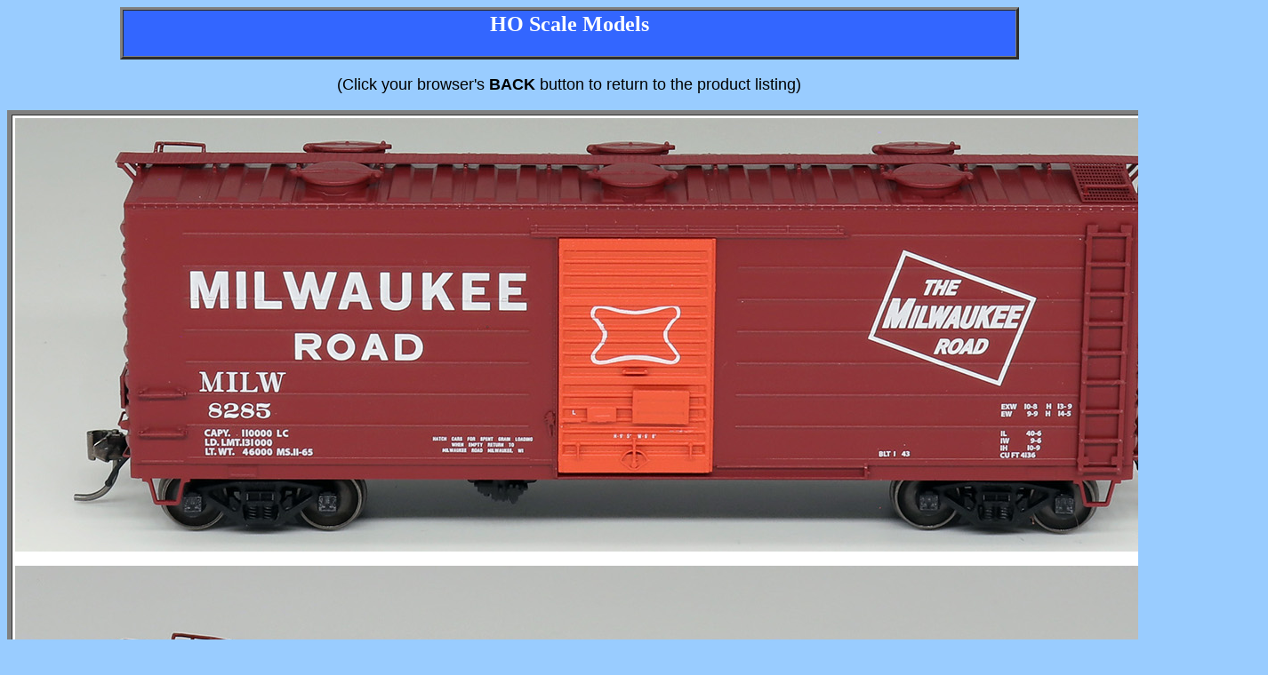

--- FILE ---
content_type: text/html
request_url: https://intermountain-railway.com/ho/html/48505.htm
body_size: 652
content:
<HTML>
<HEAD>
<TITLE>HO Scale Models&nbsp; 48505</TITLE>
<META name="generator" content="Microsoft FrontPage 5.0">
<META http-equiv="Content-Type" content="text/html; charset=iso-8859-1">
</HEAD>
<BODY link="#FF0000" vlink="#52188C" bgcolor="#99CCFF">
<CENTER>
<TABLE border="3" cellpadding="2" cellspacing="0" width="80%" bgcolor="#330066">
<TR>
<TD align="center" bgcolor="#3366FF"><H2><FONT color="#FFFFFF">HO Scale Models</H2></TD>
</TR>
</TABLE>
</CENTER>
<font face="Arial" size="4" color="black">
<p align="center">(Click your browser's <b>BACK</b><font color="red"><font color="black"> button to return to the product listing)</p></font>
<CENTER>
<TABLE border="5" cellpadding="3" cellspacing="0" width="200" bgcolor="#FFFFFF">
<TR>
<TD align="center">
<IMG src="../images/48505wl.jpg" border="0" alt="48505" width="1400" height="488"><p>
<img border="0" src="../images/48505awl.JPG" width="1400" height="758"></TD>
</TR><TR>
<TD align="center" valign="top"><b>48505</b><p><b>Date:&nbsp; MS&nbsp; 11-65</b></p>
<table border="0" cellpadding="0" cellspacing="0" style="border-collapse: collapse" bordercolor="#111111" width="80%" id="AutoNumber1">
  <tr>
    <td width="33%" colspan="3" align="center"><b>Stock Number / Car Number</b></td>
    <td width="33%">&nbsp;</td>
    <td width="34%">&nbsp;</td>
  </tr>
  <tr>
    <td width="33%" align="center"><b>-01&nbsp; 8285</b></td>
    <td width="33%" align="center"><b>-02&nbsp; 8275</b></td>
    <td width="34%" align="center"><b>-03&nbsp; 8288</b></td>
  </tr>
  <tr>
    <td width="33%" align="center"><b>-04&nbsp; 8290</b></td>
    <td width="33%" align="center"><b>-05&nbsp; 8291</b></td>
    <td width="34%" align="center"><b>-06&nbsp; 8293</b></td>
  </tr>
</table>
</TD>
</TR></TABLE>
</CENTER>
</BODY>
</HTML>